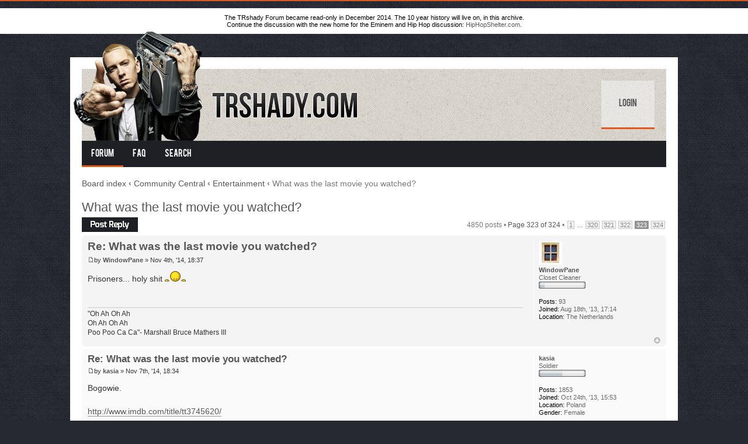

--- FILE ---
content_type: text/html; charset=UTF-8
request_url: http://forum.trshady.com/viewtopic.php?f=12&t=58102&sid=d7d151b6dfac41d86055059ef8f07b79&start=4830
body_size: 9137
content:
<!DOCTYPE html PUBLIC "-//W3C//DTD XHTML 1.0 Strict//EN" "http://www.w3.org/TR/xhtml1/DTD/xhtml1-strict.dtd">
<html xmlns="http://www.w3.org/1999/xhtml" dir="ltr" lang="en-gb" xml:lang="en-gb">
<head>

<meta http-equiv="content-type" content="text/html; charset=UTF-8" />
<meta http-equiv="content-style-type" content="text/css" />
<meta http-equiv="content-language" content="en-gb" />
<meta http-equiv="imagetoolbar" content="no" />
<meta name="resource-type" content="document" />
<meta name="distribution" content="global" />
<meta name="keywords" content="" />
<meta name="description" content="" />

<title>Eminem Forum &bull; View topic - What was the last movie you watched?</title>



<!--
	phpBB style name: Alpha
	Based on style:   prosilver (this is the default phpBB3 style)
	Original author:  Tom Beddard ( http://www.subBlue.com/ )
	Modified by:	  Lacey Sutton ( http://www.dinosaurfact.net/ )
-->

<script type="text/javascript">
// <![CDATA[
	var jump_page = 'Enter the page number you wish to go to:';
	var on_page = '323';
	var per_page = '15';
	var base_url = './viewtopic.php?f=12&amp;t=58102&amp;sid=6d44f91befbe624b1dca08ed12291d78';
	var style_cookie = 'phpBBstyle';
	var style_cookie_settings = '; path=/; domain=.trshady.com';
	var onload_functions = new Array();
	var onunload_functions = new Array();

	

	/**
	* Find a member
	*/
	function find_username(url)
	{
		popup(url, 760, 570, '_usersearch');
		return false;
	}

	/**
	* New function for handling multiple calls to window.onload and window.unload by pentapenguin
	*/
	window.onload = function()
	{
		for (var i = 0; i < onload_functions.length; i++)
		{
			eval(onload_functions[i]);
		}
	};

	window.onunload = function()
	{
		for (var i = 0; i < onunload_functions.length; i++)
		{
			eval(onunload_functions[i]);
		}
	};

// ]]>
</script>
<script type="text/javascript" src="./styles/prosilver/template/styleswitcher.js"></script>
<script type="text/javascript" src="./styles/prosilver/template/forum_fn.js"></script>

<script type="text/javascript" src="./styles/Alpha/template/jquery.min.js"></script>

<script type="text/javascript">
// <![CDATA[
	$(document).ready(function() {
		$('.navigation li:has(> ul)').addClass('parent');
	});
// ]]>   
</script>

<link href="./styles/Alpha/theme/print.css" rel="stylesheet" type="text/css" media="print" title="printonly" />
<link href="./style.php?id=12&amp;lang=en&amp;sid=6d44f91befbe624b1dca08ed12291d78" rel="stylesheet" type="text/css" media="screen, projection" />

<link href="./styles/Alpha/theme/normal.css" rel="stylesheet" type="text/css" title="A" />
<link href="./styles/Alpha/theme/medium.css" rel="alternate stylesheet" type="text/css" title="A+" />
<link href="./styles/Alpha/theme/large.css" rel="alternate stylesheet" type="text/css" title="A++" />



</head>

<body id="phpbb" class="section-viewtopic ltr">

<div style="background-color: white; text-align: center; padding: 10px; color: black">
  The TRshady Forum became read-only in December 2014. The 10 year history will live on, in this archive.<br>
  Continue the discussion with the new home for the Eminem and Hip Hop discussion:
  <a href="http://hiphopshelter.com">HipHopShelter.com.</a>
</div>

<div id="wrap">
	<a id="top" name="top" accesskey="t"></a>
    
    <div id="banner">
    
        <div class="fl">
            <a href="./index.php?sid=6d44f91befbe624b1dca08ed12291d78" title="Board index" id="logo"><img src="http://forum.trshady.com/images/trshadyBannerBoom.png" alt="TRshady Forum Eminem Banner" /></a>
        </div>
        
        <div class="fr">
            <ul class="userlinks">
                
                    <li><a href="./ucp.php?mode=login&amp;sid=6d44f91befbe624b1dca08ed12291d78">Login</a></li>
                    
            </ul>
        </div>
        
        <div class="cb"></div>
    
    </div>
    
    <div class="navigation">
    	<ul>
        	<li class="active"><a href="./index.php?sid=6d44f91befbe624b1dca08ed12291d78">Forum</a></li>
            <li><a href="./faq.php?sid=6d44f91befbe624b1dca08ed12291d78">FAQ</a></li>
            
            	<li>
                	<a href="./search.php?sid=6d44f91befbe624b1dca08ed12291d78">Search</a>
                	
                </li>
            

            <!-- <li><a href="#">Custom menu item 1</a></li>
            <li>
            	<a href="#">Custom menu item 2</a>
                <ul>
                	<li><a href="#">drop item 1</a></li>
                    <li><a href="#">drop item 2</a></li>
                    <li><a href="#">a really long drop item 3</a></li>
                    <li><a href="#">drop item 4</a></li>
                </ul>
            </li> -->
            
        </ul>
        <div class="cb"></div>	
    </div>

	<a name="start_here"></a>
	<div id="page-body">
		
            <div class="breadcrumbs">
            	<a href="./index.php?sid=6d44f91befbe624b1dca08ed12291d78">Board index</a>
                
                        	<strong>&#8249;</strong> <a href="./viewforum.php?f=41&amp;sid=6d44f91befbe624b1dca08ed12291d78">Community Central</a>
                        
                        	<strong>&#8249;</strong> <a href="./viewforum.php?f=12&amp;sid=6d44f91befbe624b1dca08ed12291d78">Entertainment</a>
                        
                    	<strong>&#8249;</strong> What was the last movie you watched?
                    
            </div>
		
<h2><a href="./viewtopic.php?f=12&amp;t=58102&amp;start=4830&amp;sid=6d44f91befbe624b1dca08ed12291d78">What was the last movie you watched?</a></h2>
<!-- NOTE: remove the style="display: none" when you want to have the forum description on the topic body --><div style="display: none !important;">Discuss other aspects to music here along with TV and Movies.<br /></div>

<div class="topic-actions">

	<div class="buttons">
	
		<div class="reply-icon"><a href="./posting.php?mode=reply&amp;f=12&amp;t=58102&amp;sid=6d44f91befbe624b1dca08ed12291d78" title="Post a reply"><span></span>Post a reply</a></div>
	
	</div>

<!--
	
		<div class="search-box">
			<form method="get" id="topic-search" action="./search.php?sid=6d44f91befbe624b1dca08ed12291d78">
			<fieldset>
				<input class="inputbox search tiny"  type="text" name="keywords" id="search_keywords" size="20" value="Search this topic…" onclick="if(this.value=='Search this topic…')this.value='';" onblur="if(this.value=='')this.value='Search this topic…';" />
				<input class="button2" type="submit" value="Search" />
				<input type="hidden" name="t" value="58102" />
<input type="hidden" name="sf" value="msgonly" />
<input type="hidden" name="sid" value="6d44f91befbe624b1dca08ed12291d78" />

			</fieldset>
			</form>
		</div>
	
-->

	
		<div class="pagination">
			4850 posts
			 &bull; <a href="#" onclick="jumpto(); return false;" title="Click to jump to page…">Page <strong>323</strong> of <strong>324</strong></a> &bull; <span><a href="./viewtopic.php?f=12&amp;t=58102&amp;sid=6d44f91befbe624b1dca08ed12291d78">1</a><span class="page-dots"> ... </span><a href="./viewtopic.php?f=12&amp;t=58102&amp;sid=6d44f91befbe624b1dca08ed12291d78&amp;start=4785">320</a><span class="page-sep">, </span><a href="./viewtopic.php?f=12&amp;t=58102&amp;sid=6d44f91befbe624b1dca08ed12291d78&amp;start=4800">321</a><span class="page-sep">, </span><a href="./viewtopic.php?f=12&amp;t=58102&amp;sid=6d44f91befbe624b1dca08ed12291d78&amp;start=4815">322</a><span class="page-sep">, </span><strong>323</strong><span class="page-sep">, </span><a href="./viewtopic.php?f=12&amp;t=58102&amp;sid=6d44f91befbe624b1dca08ed12291d78&amp;start=4845">324</a></span>
		</div>
	

</div>
<div class="clear"></div>


	<div id="p2825841" class="post bg2">
		<div class="inner"><span class="corners-top"><span></span></span>

		<div class="postbody">
			

			<h3 class="first"><a href="#p2825841">Re: What was the last movie you watched?</a></h3>
			<p class="author"><a href="./viewtopic.php?p=2825841&amp;sid=6d44f91befbe624b1dca08ed12291d78#p2825841"><img src="./styles/Alpha/imageset/icon_post_target.gif" width="11" height="9" alt="Post" title="Post" /></a>by <strong><a href="./memberlist.php?mode=viewprofile&amp;u=275931&amp;sid=6d44f91befbe624b1dca08ed12291d78">WindowPane</a></strong> &raquo; Nov 4th, '14, 18:37 </p>

			

			<div class="content">Prisoners... holy shit  <img src="./images/smilies/TR_worship.gif" alt=":worship:" title="Worship" /></div>

			<div id="sig2825841" class="signature">&quot;Oh Ah Oh Ah<br />Oh Ah Oh Ah<br />Poo Poo Ca Ca&quot;- Marshall Bruce Mathers III</div>

		</div>

		
			<dl class="postprofile" id="profile2825841">
			<dt>
				<a href="./memberlist.php?mode=viewprofile&amp;u=275931&amp;sid=6d44f91befbe624b1dca08ed12291d78"><img src="./download/file.php?avatar=275931_1382006992.jpg" width="40" height="40" alt="User avatar" /></a><br />
				<a href="./memberlist.php?mode=viewprofile&amp;u=275931&amp;sid=6d44f91befbe624b1dca08ed12291d78">WindowPane</a>
			</dt>

			<dd>Closet Cleaner<br /><img src="./images/ranks/u1.gif" alt="Closet Cleaner" title="Closet Cleaner" /></dd>

		<dd>&nbsp;</dd>

		<dd><strong>Posts:</strong> 93</dd><dd><strong>Joined:</strong> Aug 18th, '13, 17:14</dd><dd><strong>Location:</strong> The Netherlands</dd>

		</dl>
	

		<div class="back2top"><a href="#wrap" class="top" title="Top">Top</a></div>

		<span class="corners-bottom"><span></span></span></div>
	</div>

	<hr class="divider" />

	<div id="p2828984" class="post bg1">
		<div class="inner"><span class="corners-top"><span></span></span>

		<div class="postbody">
			

			<h3 ><a href="#p2828984">Re: What was the last movie you watched?</a></h3>
			<p class="author"><a href="./viewtopic.php?p=2828984&amp;sid=6d44f91befbe624b1dca08ed12291d78#p2828984"><img src="./styles/Alpha/imageset/icon_post_target.gif" width="11" height="9" alt="Post" title="Post" /></a>by <strong><a href="./memberlist.php?mode=viewprofile&amp;u=276400&amp;sid=6d44f91befbe624b1dca08ed12291d78">kasia</a></strong> &raquo; Nov 7th, '14, 18:34 </p>

			

			<div class="content">Bogowie.<br /><br /><!-- m --><a class="postlink" href="http://www.imdb.com/title/tt3745620/">http://www.imdb.com/title/tt3745620/</a><!-- m --><br /><br /><br /> <img src="./images/smilies/TR_worship.gif" alt=":worship:" title="Worship" />  <img src="./images/smilies/TR_worship.gif" alt=":worship:" title="Worship" />  <img src="./images/smilies/TR_worship.gif" alt=":worship:" title="Worship" /></div>

			<div id="sig2828984" class="signature"><img src="http://i61.tinypic.com/2dijdbo.gif" alt="Image" /><br /><br /><br /><span style="font-style: italic">This darkness comes in me</span> (<span style="font-weight: bold"><span style="font-style: italic"><span style="color: #FF0000">Evil twin</span></span></span>)<br /><span style="font-style: italic">And comes again<br />That ain't me<br />He's just a friend who pops up now and again<br />So don't blame me, blame him</span></div>

		</div>

		
			<dl class="postprofile" id="profile2828984">
			<dt>
				<a href="./memberlist.php?mode=viewprofile&amp;u=276400&amp;sid=6d44f91befbe624b1dca08ed12291d78">kasia</a>
			</dt>

			<dd>Soldier<br /><img src="./images/ranks/u4.gif" alt="Soldier" title="Soldier" /></dd>

		<dd>&nbsp;</dd>

		<dd><strong>Posts:</strong> 1853</dd><dd><strong>Joined:</strong> Oct 24th, '13, 15:53</dd><dd><strong>Location:</strong> Poland</dd>
			<dd><strong>Gender:</strong> Female</dd>
		

		</dl>
	

		<div class="back2top"><a href="#wrap" class="top" title="Top">Top</a></div>

		<span class="corners-bottom"><span></span></span></div>
	</div>

	<hr class="divider" />

	<div id="p2829027" class="post bg2">
		<div class="inner"><span class="corners-top"><span></span></span>

		<div class="postbody">
			

			<h3 ><a href="#p2829027">Re: What was the last movie you watched?</a></h3>
			<p class="author"><a href="./viewtopic.php?p=2829027&amp;sid=6d44f91befbe624b1dca08ed12291d78#p2829027"><img src="./styles/Alpha/imageset/icon_post_target.gif" width="11" height="9" alt="Post" title="Post" /></a>by <strong><a href="./memberlist.php?mode=viewprofile&amp;u=276281&amp;sid=6d44f91befbe624b1dca08ed12291d78">yoda you can call me</a></strong> &raquo; Nov 7th, '14, 19:09 </p>

			

			<div class="content">Annabel. What a pile of shit.</div>

			<div id="sig2829027" class="signature"><span style="font-size: 150%; line-height: 116%;">The Matrix Has You</span> <br /><br /><img src="http://imageshack.com/a/img545/7885/1nyq.jpg" alt="Image" /> <img src="http://imagizer.imageshack.us/v2/150x100q90/5/pa86.jpg" alt="Image" /> <img src="http://imagizer.imageshack.us/v2/150x100q90/c/440/ji7w.jpg" alt="Image" /></div>

		</div>

		
			<dl class="postprofile" id="profile2829027">
			<dt>
				<a href="./memberlist.php?mode=viewprofile&amp;u=276281&amp;sid=6d44f91befbe624b1dca08ed12291d78"><img src="./download/file.php?avatar=276281_1416006129.jpg" width="120" height="140" alt="User avatar" /></a><br />
				<a href="./memberlist.php?mode=viewprofile&amp;u=276281&amp;sid=6d44f91befbe624b1dca08ed12291d78">yoda you can call me</a>
			</dt>

			<dd>Under The Influence<br /><img src="./images/ranks/u7.gif" alt="Under The Influence" title="Under The Influence" /></dd>

		<dd>&nbsp;</dd>

		<dd><strong>Posts:</strong> 4048</dd><dd><strong>Joined:</strong> Oct 14th, '13, 10:47</dd><dd><strong>Location:</strong> Dagobah</dd>
			<dd><strong>Gender:</strong> Male</dd>
		

		</dl>
	

		<div class="back2top"><a href="#wrap" class="top" title="Top">Top</a></div>

		<span class="corners-bottom"><span></span></span></div>
	</div>

	<hr class="divider" />

	<div id="p2830587" class="post bg1">
		<div class="inner"><span class="corners-top"><span></span></span>

		<div class="postbody">
			

			<h3 ><a href="#p2830587">Re: What was the last movie you watched?</a></h3>
			<p class="author"><a href="./viewtopic.php?p=2830587&amp;sid=6d44f91befbe624b1dca08ed12291d78#p2830587"><img src="./styles/Alpha/imageset/icon_post_target.gif" width="11" height="9" alt="Post" title="Post" /></a>by <strong><a href="./memberlist.php?mode=viewprofile&amp;u=232124&amp;sid=6d44f91befbe624b1dca08ed12291d78" style="color: #0080FF;" class="username-coloured">Charlotte</a></strong> &raquo; Nov 8th, '14, 23:49 </p>

			

			<div class="content">People's thoughts of Under The Skin?</div>

			<div id="sig2830587" class="signature"><span style="color: #FFFF80"><span style="font-style: italic">Yo soy la princesa, comprende mis white lines.</span></span></div>

		</div>

		
			<dl class="postprofile" id="profile2830587">
			<dt>
				<a href="./memberlist.php?mode=viewprofile&amp;u=232124&amp;sid=6d44f91befbe624b1dca08ed12291d78"><img src="./download/file.php?avatar=232124_1407612372.jpg" width="120" height="140" alt="User avatar" /></a><br />
				<a href="./memberlist.php?mode=viewprofile&amp;u=232124&amp;sid=6d44f91befbe624b1dca08ed12291d78" style="color: #0080FF;" class="username-coloured">Charlotte</a>
			</dt>

			<dd>Trailer Trash<br /><img src="./images/ranks/u2.gif" alt="Trailer Trash" title="Trailer Trash" /></dd>

		<dd>&nbsp;</dd>

		<dd><strong>Posts:</strong> 149</dd><dd><strong>Joined:</strong> Apr 18th, '13, 15:37</dd>
			<dd><strong>Gender:</strong> Female</dd>
		

		</dl>
	

		<div class="back2top"><a href="#wrap" class="top" title="Top">Top</a></div>

		<span class="corners-bottom"><span></span></span></div>
	</div>

	<hr class="divider" />

	<div id="p2831049" class="post bg2">
		<div class="inner"><span class="corners-top"><span></span></span>

		<div class="postbody">
			

			<h3 ><a href="#p2831049">Re: What was the last movie you watched?</a></h3>
			<p class="author"><a href="./viewtopic.php?p=2831049&amp;sid=6d44f91befbe624b1dca08ed12291d78#p2831049"><img src="./styles/Alpha/imageset/icon_post_target.gif" width="11" height="9" alt="Post" title="Post" /></a>by <strong><a href="./memberlist.php?mode=viewprofile&amp;u=18798&amp;sid=6d44f91befbe624b1dca08ed12291d78" style="color: #0080FF;" class="username-coloured">Solace</a></strong> &raquo; Nov 9th, '14, 05:30 </p>

			

			<div class="content">saw argo, gone girl, and john wick today<br /><br />dope movies</div>

			<div id="sig2831049" class="signature"><img src="http://oi57.tinypic.com/10cqmpe.jpg" alt="Image" /></div>

		</div>

		
			<dl class="postprofile" id="profile2831049">
			<dt>
				<a href="./memberlist.php?mode=viewprofile&amp;u=18798&amp;sid=6d44f91befbe624b1dca08ed12291d78"><img src="./download/file.php?avatar=18798_1417399170.png" width="112" height="100" alt="User avatar" /></a><br />
				<a href="./memberlist.php?mode=viewprofile&amp;u=18798&amp;sid=6d44f91befbe624b1dca08ed12291d78" style="color: #0080FF;" class="username-coloured">Solace</a>
			</dt>

			<dd>Bad Influence<br /><img src="./images/ranks/u8.gif" alt="Bad Influence" title="Bad Influence" /></dd>

		<dd>&nbsp;</dd>

		<dd><strong>Posts:</strong> 19901</dd><dd><strong>Joined:</strong> Apr 25th, '08, 03:12</dd>
			<dd><strong>Gender:</strong> Male</dd>
		
			<dd>
				<ul class="profile-icons">
					<li class="web-icon"><a href="http://www.youtube.com/user/SolaceMusicChannel" title="WWW: http://www.youtube.com/user/SolaceMusicChannel"><span>Website</span></a></li>
				</ul>
			</dd>
		

		</dl>
	

		<div class="back2top"><a href="#wrap" class="top" title="Top">Top</a></div>

		<span class="corners-bottom"><span></span></span></div>
	</div>

	<hr class="divider" />

	<div id="p2831201" class="post bg1">
		<div class="inner"><span class="corners-top"><span></span></span>

		<div class="postbody">
			

			<h3 ><a href="#p2831201">Re: What was the last movie you watched?</a></h3>
			<p class="author"><a href="./viewtopic.php?p=2831201&amp;sid=6d44f91befbe624b1dca08ed12291d78#p2831201"><img src="./styles/Alpha/imageset/icon_post_target.gif" width="11" height="9" alt="Post" title="Post" /></a>by <strong><a href="./memberlist.php?mode=viewprofile&amp;u=38572&amp;sid=6d44f91befbe624b1dca08ed12291d78">Guess_Who</a></strong> &raquo; Nov 9th, '14, 14:01 </p>

			

			<div class="content"><blockquote><div><cite>Calandre wrote:</cite>Binge film-watching this week (film festival in town)<br /><br />Tuesday:<br /><a href="http://en.wikipedia.org/wiki/The_Kidnapping_of_Michel_Houellebecq" class="postlink">The Kidnapping of Michel Houellebecq</a> (L'Enlèvement de Michel Houellebecq)<br /><br /><object classid="clsid:D27CDB6E-AE6D-11CF-96B8-444553540000" codebase="http://active.macromedia.com/flash2/cabs/swflash.cab#version=5,0,0,0" width="500" height="302"><param name="movie" value="http://www.youtube.com/v/7-Ap1g83Dg4" /><param name="play" value="false" /><param name="loop" value="false" /><param name="quality" value="high" /><param name="allowScriptAccess" value="never" /><param name="allowNetworking" value="internal" /><embed src="http://www.youtube.com/v/7-Ap1g83Dg4" type="application/x-shockwave-flash" pluginspage="http://www.macromedia.com/shockwave/download/index.cgi?P1_Prod_Version=ShockwaveFlash" width="500" height="302" play="false" loop="false" quality="high" allowscriptaccess="never" allownetworking="internal"></embed></object><br />The whole idea of the film is quite funny (see the wiki link) but at one point it felt the joke was just going on for too long<br /><br />Thursday:<br />Five Star<br /><br /><object classid="clsid:D27CDB6E-AE6D-11CF-96B8-444553540000" codebase="http://active.macromedia.com/flash2/cabs/swflash.cab#version=5,0,0,0" width="500" height="302"><param name="movie" value="http://www.youtube.com/v/2b8-xelWLwk" /><param name="play" value="false" /><param name="loop" value="false" /><param name="quality" value="high" /><param name="allowScriptAccess" value="never" /><param name="allowNetworking" value="internal" /><embed src="http://www.youtube.com/v/2b8-xelWLwk" type="application/x-shockwave-flash" pluginspage="http://www.macromedia.com/shockwave/download/index.cgi?P1_Prod_Version=ShockwaveFlash" width="500" height="302" play="false" loop="false" quality="high" allowscriptaccess="never" allownetworking="internal"></embed></object><br />Not bad. As they say in the interview, it's a film about choices (I cannot even find a proper trailer for this film!)<br />The kind of film many guys in this forum would consider a masterpiece (Brooklyn, gangs, drugs, guns).<br /><br />Friday:<br /><a href="http://www.pardolive.ch/en/Pardo-Live/today-at-the-festival/2014/day01/CI-La-princesa-de-Francia.html" class="postlink">The Princess of France</a> (La princesa de Francia)<br /><br /><object classid="clsid:D27CDB6E-AE6D-11CF-96B8-444553540000" codebase="http://active.macromedia.com/flash2/cabs/swflash.cab#version=5,0,0,0" width="500" height="302"><param name="movie" value="http://www.youtube.com/v/AZ7ZceQeqHY" /><param name="play" value="false" /><param name="loop" value="false" /><param name="quality" value="high" /><param name="allowScriptAccess" value="never" /><param name="allowNetworking" value="internal" /><embed src="http://www.youtube.com/v/AZ7ZceQeqHY" type="application/x-shockwave-flash" pluginspage="http://www.macromedia.com/shockwave/download/index.cgi?P1_Prod_Version=ShockwaveFlash" width="500" height="302" play="false" loop="false" quality="high" allowscriptaccess="never" allownetworking="internal"></embed></object><br />I liked it. It's really short - around 70'. The story is loosely based on several Shakespeare characters.<br />Lucky me I speak Spanish because the English subtitles are really bad. And this trailer... not sure how many people are they going to convince to watch the film with it...<br /><br />Hopefully, one or two more tomorrow.</div></blockquote><br /><br /><br />You are watching movies out of control!!!<br /><br />I watched yesterday Into the storm, as bad and predictable as you can imagine.</div>

			<div id="sig2831201" class="signature"><span style="font-weight: bold"><span style="font-style: italic"><span style="color: #BF0000">In the land of the killers, a sinner's mind is a sanctum.</span></span></span><br /><br /><img src="http://i.imgur.com/sEuYOKV.gif" alt="Image" /></div>

		</div>

		
			<dl class="postprofile" id="profile2831201">
			<dt>
				<a href="./memberlist.php?mode=viewprofile&amp;u=38572&amp;sid=6d44f91befbe624b1dca08ed12291d78"><img src="./download/file.php?avatar=38572_1417350158.jpg" width="120" height="124" alt="User avatar" /></a><br />
				<a href="./memberlist.php?mode=viewprofile&amp;u=38572&amp;sid=6d44f91befbe624b1dca08ed12291d78">Guess_Who</a>
			</dt>

			<dd>Under The Influence<br /><img src="./images/ranks/u7.gif" alt="Under The Influence" title="Under The Influence" /></dd>

		<dd>&nbsp;</dd>

		<dd><strong>Posts:</strong> 4366</dd><dd><strong>Joined:</strong> Oct 11th, '10, 14:36</dd><dd><strong>Location:</strong> Guess Where</dd>
			<dd><strong>Gender:</strong> Female</dd>
		

		</dl>
	

		<div class="back2top"><a href="#wrap" class="top" title="Top">Top</a></div>

		<span class="corners-bottom"><span></span></span></div>
	</div>

	<hr class="divider" />

	<div id="p2832490" class="post bg2">
		<div class="inner"><span class="corners-top"><span></span></span>

		<div class="postbody">
			

			<h3 ><a href="#p2832490">Re: What was the last movie you watched?</a></h3>
			<p class="author"><a href="./viewtopic.php?p=2832490&amp;sid=6d44f91befbe624b1dca08ed12291d78#p2832490"><img src="./styles/Alpha/imageset/icon_post_target.gif" width="11" height="9" alt="Post" title="Post" /></a>by <strong><a href="./memberlist.php?mode=viewprofile&amp;u=276571&amp;sid=6d44f91befbe624b1dca08ed12291d78">Shpongle</a></strong> &raquo; Nov 10th, '14, 11:02 </p>

			

			<div class="content"><img src="http://s28.postimg.org/aw8wn3sp9/disconnect_xlg.jpg" alt="Image" /><br /><br />Great movie!  <img src="./images/smilies/TR_worship.gif" alt=":worship:" title="Worship" /> A must see for sure, a powerful look into the negative effects of todays social media and the privacy we think the internet provides us.</div>

			<div id="sig2832490" class="signature"><span style="font-weight: bold">Nothing Lasts...But Nothing Is Lost...</span><br /><img src="http://s30.postimg.org/jm1nvg7dd/rsz_1_0793_cachecol_benfica_curvas_vermelhas_neg.jpg" alt="Image" /><br /><span style="font-weight: bold"><blockquote><div><cite>Maynard James Keenan wrote:</cite>Life is too short NOT to create something with every breath we draw.</div></blockquote></span><br /><span style="font-size: 85%; line-height: 116%;"><span style="font-weight: bold">#TRmetal</span></span></div>

		</div>

		
			<dl class="postprofile" id="profile2832490">
			<dt>
				<a href="./memberlist.php?mode=viewprofile&amp;u=276571&amp;sid=6d44f91befbe624b1dca08ed12291d78"><img src="./download/file.php?avatar=276571_1416847800.png" width="120" height="140" alt="User avatar" /></a><br />
				<a href="./memberlist.php?mode=viewprofile&amp;u=276571&amp;sid=6d44f91befbe624b1dca08ed12291d78">Shpongle</a>
			</dt>

			<dd>Soldier<br /><img src="./images/ranks/u4.gif" alt="Soldier" title="Soldier" /></dd>

		<dd>&nbsp;</dd>

		<dd><strong>Posts:</strong> 1718</dd><dd><strong>Joined:</strong> Nov 2nd, '13, 00:27</dd><dd><strong>Location:</strong> Outer Shpongolia</dd>
			<dd><strong>Gender:</strong> Male</dd>
		

		</dl>
	

		<div class="back2top"><a href="#wrap" class="top" title="Top">Top</a></div>

		<span class="corners-bottom"><span></span></span></div>
	</div>

	<hr class="divider" />

	<div id="p2832509" class="post bg1">
		<div class="inner"><span class="corners-top"><span></span></span>

		<div class="postbody">
			

			<h3 ><a href="#p2832509">Re: What was the last movie you watched?</a></h3>
			<p class="author"><a href="./viewtopic.php?p=2832509&amp;sid=6d44f91befbe624b1dca08ed12291d78#p2832509"><img src="./styles/Alpha/imageset/icon_post_target.gif" width="11" height="9" alt="Post" title="Post" /></a>by <strong><a href="./memberlist.php?mode=viewprofile&amp;u=276201&amp;sid=6d44f91befbe624b1dca08ed12291d78">TranSlucEnt</a></strong> &raquo; Nov 10th, '14, 11:40 </p>

			

			<div class="content">St. Vincent w/ Bill Murray</div>

			<div id="sig2832509" class="signature">&quot;Soon as my flow starts, I <span style="font-weight: bold">compose art</span> like the <span style="font-weight: bold">ghost of Mozart</span>&quot;<br /><br />&quot;All that fire in your eyes shows pain, but the <span style="color: #FF8000"><span style="font-size: 150%; line-height: 116%;">flame</span></span> ain't <span style="color: #0000FF"><span style="font-size: 150%; line-height: 116%;">blue</span></span> enough&quot;<br /><br /><img src="http://cdn.pitchfork.com/news/41473/pagination.99e777ef.jpg" alt="Image" /><img src="https://lh6.googleusercontent.com/-d3w5pnK209I/Uc8T9O2md7I/AAAAAAAAAQ4/K2vL5mXOOUk/s150-c/photo.jpg" alt="Image" /></div>

		</div>

		
			<dl class="postprofile" id="profile2832509">
			<dt>
				<a href="./memberlist.php?mode=viewprofile&amp;u=276201&amp;sid=6d44f91befbe624b1dca08ed12291d78"><img src="./download/file.php?avatar=276201_1416106981.jpg" width="120" height="140" alt="User avatar" /></a><br />
				<a href="./memberlist.php?mode=viewprofile&amp;u=276201&amp;sid=6d44f91befbe624b1dca08ed12291d78">TranSlucEnt</a>
			</dt>

			<dd>Soldier<br /><img src="./images/ranks/u4.gif" alt="Soldier" title="Soldier" /></dd>

		<dd>&nbsp;</dd>

		<dd><strong>Posts:</strong> 1122</dd><dd><strong>Joined:</strong> Sep 29th, '13, 08:19</dd><dd><strong>Location:</strong> Minnesota</dd>
			<dd><strong>Gender:</strong> Male</dd>
		

		</dl>
	

		<div class="back2top"><a href="#wrap" class="top" title="Top">Top</a></div>

		<span class="corners-bottom"><span></span></span></div>
	</div>

	<hr class="divider" />

	<div id="p2834899" class="post bg2">
		<div class="inner"><span class="corners-top"><span></span></span>

		<div class="postbody">
			

			<h3 ><a href="#p2834899">Re: What was the last movie you watched?</a></h3>
			<p class="author"><a href="./viewtopic.php?p=2834899&amp;sid=6d44f91befbe624b1dca08ed12291d78#p2834899"><img src="./styles/Alpha/imageset/icon_post_target.gif" width="11" height="9" alt="Post" title="Post" /></a>by <strong><a href="./memberlist.php?mode=viewprofile&amp;u=68826&amp;sid=6d44f91befbe624b1dca08ed12291d78">CrashBand</a></strong> &raquo; Nov 11th, '14, 08:26 </p>

			

			<div class="content"><blockquote><div><cite>Solace wrote:</cite>saw argo, gone girl, and john wick today<br /><br />dope movies</div></blockquote><br />is that cos of his stupid ramblings on islam for ur liberal ass</div>

			<div id="sig2834899" class="signature"><span style="font-weight: bold">I'm not tryin to be rude, but I sincerely wanna fuck the taste out of your mouth</span></div>

		</div>

		
			<dl class="postprofile" id="profile2834899">
			<dt>
				<a href="./memberlist.php?mode=viewprofile&amp;u=68826&amp;sid=6d44f91befbe624b1dca08ed12291d78"><img src="./download/file.php?avatar=68826_1402026080.png" width="117" height="71" alt="User avatar" /></a><br />
				<a href="./memberlist.php?mode=viewprofile&amp;u=68826&amp;sid=6d44f91befbe624b1dca08ed12291d78">CrashBand</a>
			</dt>

			<dd>Role Model<br /><img src="./images/ranks/u6.gif" alt="Role Model" title="Role Model" /></dd>

		<dd>&nbsp;</dd>

		<dd><strong>Posts:</strong> 3579</dd><dd><strong>Joined:</strong> Feb 17th, '12, 10:10</dd><dd><strong>Location:</strong> New Zealand</dd>
			<dd><strong>Gender:</strong> Male</dd>
		

		</dl>
	

		<div class="back2top"><a href="#wrap" class="top" title="Top">Top</a></div>

		<span class="corners-bottom"><span></span></span></div>
	</div>

	<hr class="divider" />

	<div id="p2834915" class="post bg1">
		<div class="inner"><span class="corners-top"><span></span></span>

		<div class="postbody">
			

			<h3 ><a href="#p2834915">Re: What was the last movie you watched?</a></h3>
			<p class="author"><a href="./viewtopic.php?p=2834915&amp;sid=6d44f91befbe624b1dca08ed12291d78#p2834915"><img src="./styles/Alpha/imageset/icon_post_target.gif" width="11" height="9" alt="Post" title="Post" /></a>by <strong><a href="./memberlist.php?mode=viewprofile&amp;u=276741&amp;sid=6d44f91befbe624b1dca08ed12291d78">shadyblogger</a></strong> &raquo; Nov 11th, '14, 08:51 </p>

			

			<div class="content"><blockquote><div><cite>TranSlucEnt wrote:</cite>St. Vincent w/ Bill Murray</div></blockquote><br /><br />I saw that too a couple weeks ago. What'd you think?</div>

			

		</div>

		
			<dl class="postprofile" id="profile2834915">
			<dt>
				<a href="./memberlist.php?mode=viewprofile&amp;u=276741&amp;sid=6d44f91befbe624b1dca08ed12291d78"><img src="./download/file.php?avatar=276741_1417563583.jpg" width="120" height="120" alt="User avatar" /></a><br />
				<a href="./memberlist.php?mode=viewprofile&amp;u=276741&amp;sid=6d44f91befbe624b1dca08ed12291d78">shadyblogger</a>
			</dt>

			<dd>Under The Influence<br /><img src="./images/ranks/u7.gif" alt="Under The Influence" title="Under The Influence" /></dd>

		<dd>&nbsp;</dd>

		<dd><strong>Posts:</strong> 4145</dd><dd><strong>Joined:</strong> Nov 19th, '13, 02:50</dd>
			<dd><strong>Gender:</strong> Male</dd>
		

		</dl>
	

		<div class="back2top"><a href="#wrap" class="top" title="Top">Top</a></div>

		<span class="corners-bottom"><span></span></span></div>
	</div>

	<hr class="divider" />

	<div id="p2836797" class="post bg2">
		<div class="inner"><span class="corners-top"><span></span></span>

		<div class="postbody">
			

			<h3 ><a href="#p2836797">Re: What was the last movie you watched?</a></h3>
			<p class="author"><a href="./viewtopic.php?p=2836797&amp;sid=6d44f91befbe624b1dca08ed12291d78#p2836797"><img src="./styles/Alpha/imageset/icon_post_target.gif" width="11" height="9" alt="Post" title="Post" /></a>by <strong><a href="./memberlist.php?mode=viewprofile&amp;u=276571&amp;sid=6d44f91befbe624b1dca08ed12291d78">Shpongle</a></strong> &raquo; Nov 12th, '14, 10:45 </p>

			

			<div class="content"><img src="http://s28.postimg.org/sy9rygg8d/The_Expendables_3_2014_converted.jpg" alt="Image" /><br /><br />Meh, worst of all 3, couldn't care less about the new kids and not enough screen time of the &quot;old gang&quot;...Gibson, Banderas and Snipes were great though  <img src="./images/smilies/thumbsup.gif" alt=":y:" title="Thumbs Up" /></div>

			<div id="sig2836797" class="signature"><span style="font-weight: bold">Nothing Lasts...But Nothing Is Lost...</span><br /><img src="http://s30.postimg.org/jm1nvg7dd/rsz_1_0793_cachecol_benfica_curvas_vermelhas_neg.jpg" alt="Image" /><br /><span style="font-weight: bold"><blockquote><div><cite>Maynard James Keenan wrote:</cite>Life is too short NOT to create something with every breath we draw.</div></blockquote></span><br /><span style="font-size: 85%; line-height: 116%;"><span style="font-weight: bold">#TRmetal</span></span></div>

		</div>

		
			<dl class="postprofile" id="profile2836797">
			<dt>
				<a href="./memberlist.php?mode=viewprofile&amp;u=276571&amp;sid=6d44f91befbe624b1dca08ed12291d78"><img src="./download/file.php?avatar=276571_1416847800.png" width="120" height="140" alt="User avatar" /></a><br />
				<a href="./memberlist.php?mode=viewprofile&amp;u=276571&amp;sid=6d44f91befbe624b1dca08ed12291d78">Shpongle</a>
			</dt>

			<dd>Soldier<br /><img src="./images/ranks/u4.gif" alt="Soldier" title="Soldier" /></dd>

		<dd>&nbsp;</dd>

		<dd><strong>Posts:</strong> 1718</dd><dd><strong>Joined:</strong> Nov 2nd, '13, 00:27</dd><dd><strong>Location:</strong> Outer Shpongolia</dd>
			<dd><strong>Gender:</strong> Male</dd>
		

		</dl>
	

		<div class="back2top"><a href="#wrap" class="top" title="Top">Top</a></div>

		<span class="corners-bottom"><span></span></span></div>
	</div>

	<hr class="divider" />

	<div id="p2836892" class="post bg1">
		<div class="inner"><span class="corners-top"><span></span></span>

		<div class="postbody">
			

			<h3 ><a href="#p2836892">Re: What was the last movie you watched?</a></h3>
			<p class="author"><a href="./viewtopic.php?p=2836892&amp;sid=6d44f91befbe624b1dca08ed12291d78#p2836892"><img src="./styles/Alpha/imageset/icon_post_target.gif" width="11" height="9" alt="Post" title="Post" /></a>by <strong><a href="./memberlist.php?mode=viewprofile&amp;u=50186&amp;sid=6d44f91befbe624b1dca08ed12291d78">Mr.DGAF</a></strong> &raquo; Nov 12th, '14, 15:55 </p>

			

			<div class="content">Saw a screening of Dumb and Dumber To last night. Not nearly as good as the original, but it didn't disappoint me like the trailers led me to believe.</div>

			<div id="sig2836892" class="signature"><span style="font-weight: bold">You'd be surprised...<br />How many<span style="font-style: italic"> <span style="color: #FFBF40">truths</span> </span>you can<span style="color: #BF0000"> <span style="font-style: italic">hide in flows</span></span></span><br /><img src="http://oi62.tinypic.com/mcvfjp.jpg" alt="Image" /><br /><img src="http://oi48.tinypic.com/rszt5e.jpg" alt="Image" /><br /><span style="font-weight: bold"><span style="color: #BF0000">Quest for Six</span></span><br /><span style="font-size: 50%; line-height: 116%;"><span style="font-style: italic">Team <span style="font-weight: bold"><span style="color: #FF0000">Emma Stone</span></span></span> </span><br /><span style="font-size: 50%; line-height: 116%;">Buns till amazing... :')</span></div>

		</div>

		
			<dl class="postprofile" id="profile2836892">
			<dt>
				<a href="./memberlist.php?mode=viewprofile&amp;u=50186&amp;sid=6d44f91befbe624b1dca08ed12291d78"><img src="./download/file.php?avatar=50186_1395258126.jpg" width="119" height="139" alt="User avatar" /></a><br />
				<a href="./memberlist.php?mode=viewprofile&amp;u=50186&amp;sid=6d44f91befbe624b1dca08ed12291d78">Mr.DGAF</a>
			</dt>

			<dd>Renegade<br /><img src="./images/ranks/u5.gif" alt="Renegade" title="Renegade" /></dd>

		<dd>&nbsp;</dd>

		<dd><strong>Posts:</strong> 2349</dd><dd><strong>Joined:</strong> Aug 15th, '11, 04:10</dd><dd><strong>Location:</strong> In the back seat of your truck, with duct tape stretched out.</dd>
			<dd><strong>Gender:</strong> Male</dd>
		

		</dl>
	

		<div class="back2top"><a href="#wrap" class="top" title="Top">Top</a></div>

		<span class="corners-bottom"><span></span></span></div>
	</div>

	<hr class="divider" />

	<div id="p2837882" class="post bg2">
		<div class="inner"><span class="corners-top"><span></span></span>

		<div class="postbody">
			

			<h3 ><a href="#p2837882">Re: What was the last movie you watched?</a></h3>
			<p class="author"><a href="./viewtopic.php?p=2837882&amp;sid=6d44f91befbe624b1dca08ed12291d78#p2837882"><img src="./styles/Alpha/imageset/icon_post_target.gif" width="11" height="9" alt="Post" title="Post" /></a>by <strong><a href="./memberlist.php?mode=viewprofile&amp;u=38572&amp;sid=6d44f91befbe624b1dca08ed12291d78">Guess_Who</a></strong> &raquo; Nov 13th, '14, 12:41 </p>

			

			<div class="content">Take care with the spoilers people. I watched Interstelar yesterday. It's just ok, a bit too long.<br /><br />Now the next is an spoiler so don't read if you didn't watch the movie :<br /><br /><blockquote><div><cite>Calandre wrote:</cite>I also read some people got &quot;emotional&quot; in the scene when he &quot;wastes&quot; time in that planet and his children get old. Well, me, I didn't. <br /></div></blockquote><br /><br />I was one of the people who got a bit emotional.  <img src="./images/smilies/TR_tooCool.gif" alt=":toocool:" title="Too Cool" /> The music also helped.</div>

			<div id="sig2837882" class="signature"><span style="font-weight: bold"><span style="font-style: italic"><span style="color: #BF0000">In the land of the killers, a sinner's mind is a sanctum.</span></span></span><br /><br /><img src="http://i.imgur.com/sEuYOKV.gif" alt="Image" /></div>

		</div>

		
			<dl class="postprofile" id="profile2837882">
			<dt>
				<a href="./memberlist.php?mode=viewprofile&amp;u=38572&amp;sid=6d44f91befbe624b1dca08ed12291d78"><img src="./download/file.php?avatar=38572_1417350158.jpg" width="120" height="124" alt="User avatar" /></a><br />
				<a href="./memberlist.php?mode=viewprofile&amp;u=38572&amp;sid=6d44f91befbe624b1dca08ed12291d78">Guess_Who</a>
			</dt>

			<dd>Under The Influence<br /><img src="./images/ranks/u7.gif" alt="Under The Influence" title="Under The Influence" /></dd>

		<dd>&nbsp;</dd>

		<dd><strong>Posts:</strong> 4366</dd><dd><strong>Joined:</strong> Oct 11th, '10, 14:36</dd><dd><strong>Location:</strong> Guess Where</dd>
			<dd><strong>Gender:</strong> Female</dd>
		

		</dl>
	

		<div class="back2top"><a href="#wrap" class="top" title="Top">Top</a></div>

		<span class="corners-bottom"><span></span></span></div>
	</div>

	<hr class="divider" />

	<div id="p2838219" class="post bg1">
		<div class="inner"><span class="corners-top"><span></span></span>

		<div class="postbody">
			

			<h3 ><a href="#p2838219">Re: What was the last movie you watched?</a></h3>
			<p class="author"><a href="./viewtopic.php?p=2838219&amp;sid=6d44f91befbe624b1dca08ed12291d78#p2838219"><img src="./styles/Alpha/imageset/icon_post_target.gif" width="11" height="9" alt="Post" title="Post" /></a>by <strong><a href="./memberlist.php?mode=viewprofile&amp;u=38572&amp;sid=6d44f91befbe624b1dca08ed12291d78">Guess_Who</a></strong> &raquo; Nov 13th, '14, 18:06 </p>

			

			<div class="content">I did, 2 hours and a half sitted there , my ass was starting to hurt.  <img src="./images/smilies/TR_tounge.gif" alt=":p" title="Cheeky Tounge" />  It's not a bad movie at all, don't get me wrong. I usually like this kind of movies...but also it was quite predictable, nothing special. And had some moments that were a bit wtf....but I don't regret going to the cinema to watch it.</div>

			<div id="sig2838219" class="signature"><span style="font-weight: bold"><span style="font-style: italic"><span style="color: #BF0000">In the land of the killers, a sinner's mind is a sanctum.</span></span></span><br /><br /><img src="http://i.imgur.com/sEuYOKV.gif" alt="Image" /></div>

		</div>

		
			<dl class="postprofile" id="profile2838219">
			<dt>
				<a href="./memberlist.php?mode=viewprofile&amp;u=38572&amp;sid=6d44f91befbe624b1dca08ed12291d78"><img src="./download/file.php?avatar=38572_1417350158.jpg" width="120" height="124" alt="User avatar" /></a><br />
				<a href="./memberlist.php?mode=viewprofile&amp;u=38572&amp;sid=6d44f91befbe624b1dca08ed12291d78">Guess_Who</a>
			</dt>

			<dd>Under The Influence<br /><img src="./images/ranks/u7.gif" alt="Under The Influence" title="Under The Influence" /></dd>

		<dd>&nbsp;</dd>

		<dd><strong>Posts:</strong> 4366</dd><dd><strong>Joined:</strong> Oct 11th, '10, 14:36</dd><dd><strong>Location:</strong> Guess Where</dd>
			<dd><strong>Gender:</strong> Female</dd>
		

		</dl>
	

		<div class="back2top"><a href="#wrap" class="top" title="Top">Top</a></div>

		<span class="corners-bottom"><span></span></span></div>
	</div>

	<hr class="divider" />

	<div id="p2843473" class="post bg2">
		<div class="inner"><span class="corners-top"><span></span></span>

		<div class="postbody">
			

			<h3 ><a href="#p2843473">Re: What was the last movie you watched?</a></h3>
			<p class="author"><a href="./viewtopic.php?p=2843473&amp;sid=6d44f91befbe624b1dca08ed12291d78#p2843473"><img src="./styles/Alpha/imageset/icon_post_target.gif" width="11" height="9" alt="Post" title="Post" /></a>by <strong><a href="./memberlist.php?mode=viewprofile&amp;u=276741&amp;sid=6d44f91befbe624b1dca08ed12291d78">shadyblogger</a></strong> &raquo; Nov 17th, '14, 04:17 </p>

			

			<div class="content">Birdman<br /><br />Excellent film. Great acting and a wonderful script. Would definitely recommend and see again.</div>

			

		</div>

		
			<dl class="postprofile" id="profile2843473">
			<dt>
				<a href="./memberlist.php?mode=viewprofile&amp;u=276741&amp;sid=6d44f91befbe624b1dca08ed12291d78"><img src="./download/file.php?avatar=276741_1417563583.jpg" width="120" height="120" alt="User avatar" /></a><br />
				<a href="./memberlist.php?mode=viewprofile&amp;u=276741&amp;sid=6d44f91befbe624b1dca08ed12291d78">shadyblogger</a>
			</dt>

			<dd>Under The Influence<br /><img src="./images/ranks/u7.gif" alt="Under The Influence" title="Under The Influence" /></dd>

		<dd>&nbsp;</dd>

		<dd><strong>Posts:</strong> 4145</dd><dd><strong>Joined:</strong> Nov 19th, '13, 02:50</dd>
			<dd><strong>Gender:</strong> Male</dd>
		

		</dl>
	

		<div class="back2top"><a href="#wrap" class="top" title="Top">Top</a></div>

		<span class="corners-bottom"><span></span></span></div>
	</div>

	<hr class="divider" />

	<form id="viewtopic" method="post" action="./viewtopic.php?f=12&amp;t=58102&amp;start=4830&amp;sid=6d44f91befbe624b1dca08ed12291d78">

	<fieldset class="display-options" style="margin-top: 0; ">
		<a href="./viewtopic.php?f=12&amp;t=58102&amp;sid=6d44f91befbe624b1dca08ed12291d78&amp;start=4815" class="left-box left">Previous</a><a href="./viewtopic.php?f=12&amp;t=58102&amp;sid=6d44f91befbe624b1dca08ed12291d78&amp;start=4845" class="right-box right">Next</a>
		<label>Display posts from previous: <select name="st" id="st"><option value="0" selected="selected">All posts</option><option value="1">1 day</option><option value="7">7 days</option><option value="14">2 weeks</option><option value="30">1 month</option><option value="90">3 months</option><option value="180">6 months</option><option value="365">1 year</option></select></label>
		<label>Sort by <select name="sk" id="sk"><option value="a">Author</option><option value="t" selected="selected">Post time</option><option value="s">Subject</option></select></label> <label><select name="sd" id="sd"><option value="a" selected="selected">Ascending</option><option value="d">Descending</option></select> <input type="submit" name="sort" value="Go" class="button2" /></label>
		
	</fieldset>

	</form>
	<hr />


<div class="topic-actions">
	<div class="buttons">
	
		<div class="reply-icon"><a href="./posting.php?mode=reply&amp;f=12&amp;t=58102&amp;sid=6d44f91befbe624b1dca08ed12291d78" title="Post a reply"><span></span>Post a reply</a></div>
	
	</div>

	
		<div class="pagination">
			4850 posts
			 &bull; <a href="#" onclick="jumpto(); return false;" title="Click to jump to page…">Page <strong>323</strong> of <strong>324</strong></a> &bull; <span><a href="./viewtopic.php?f=12&amp;t=58102&amp;sid=6d44f91befbe624b1dca08ed12291d78">1</a><span class="page-dots"> ... </span><a href="./viewtopic.php?f=12&amp;t=58102&amp;sid=6d44f91befbe624b1dca08ed12291d78&amp;start=4785">320</a><span class="page-sep">, </span><a href="./viewtopic.php?f=12&amp;t=58102&amp;sid=6d44f91befbe624b1dca08ed12291d78&amp;start=4800">321</a><span class="page-sep">, </span><a href="./viewtopic.php?f=12&amp;t=58102&amp;sid=6d44f91befbe624b1dca08ed12291d78&amp;start=4815">322</a><span class="page-sep">, </span><strong>323</strong><span class="page-sep">, </span><a href="./viewtopic.php?f=12&amp;t=58102&amp;sid=6d44f91befbe624b1dca08ed12291d78&amp;start=4845">324</a></span>
		</div>
	
</div>


	<p></p><p><a href="./viewforum.php?f=12&amp;sid=6d44f91befbe624b1dca08ed12291d78" class="left-box left" accesskey="r">Return to Entertainment</a></p>

	<br /><br />

	<h3>Who is online</h3>
	<p>Users browsing this forum: No registered users</p>
</div>

<div id="page-footer">

	<div class="navbar">
		<div class="inner"><span class="corners-top"><span></span></span>

		<ul class="linklist">
			<li class="icon-home"><a href="./index.php?sid=6d44f91befbe624b1dca08ed12291d78" accesskey="h">Board index</a></li>
				
			<li class="rightside">All times are UTC [ <abbr title="Daylight Saving Time">DST</abbr> ]</li>
		</ul>

		<span class="corners-bottom"><span></span></span></div>
	</div>

	<div class="copyright">
		
	</div>
</div>

</div>

<div class="alpha-copyright">
    <!-- Designed by Christian Bullock --><!-- Since you obtained this style for free, please leave the following credit line in place. (Please...) -->
	Designed by <a href="http://www.enchantedlearning.com/subjects/dinosaurs/">Zoom dinosaurs</a>
    <br />Powered by <a href="https://www.phpbb.com/">phpBB</a>&reg; Forum Software &copy; phpBB Group
</div>

<div>
	<a id="bottom" name="bottom" accesskey="z"></a>
	
</div>

</body>
</html>